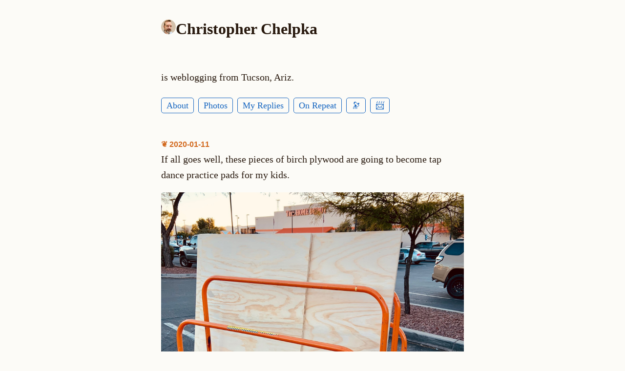

--- FILE ---
content_type: text/html; charset=utf-8
request_url: https://www.christopherchelpka.com/2020/01/11/if-all-goes.html
body_size: 10270
content:
<!DOCTYPE html>
<html lang="en">

<head>
  <meta charset="utf-8">
  <meta http-equiv="X-UA-Compatible" content="IE=edge">
  <meta name="viewport" content="width=device-width, initial-scale=1.0">
  <meta name="twitter:card" content="summary">
  
  <meta name="twitter:title" content="Christopher Chelpka">
  <meta property="og:title" content="Christopher Chelpka">
  
  
  <meta name="twitter:description" content="If all goes well, these pieces of birch plywood are going to …">
  <meta name="og:description" content="If all goes well, these pieces of birch plywood are going to …">
  <meta name="description" content="If all goes well, these pieces of birch plywood are going to become tap dance practice pads for my kids.">
  
  
  <meta name="twitter:image" content="https://cdn.uploads.micro.blog/4821/2020/33c0104d89.jpg">
  <meta property="og:image" content="https://cdn.uploads.micro.blog/4821/2020/33c0104d89.jpg">
  
  <title>If all goes well, these … | Christopher Chelpka</title>
  <link rel="canonical" href="https://www.christopherchelpka.com/2020/01/11/if-all-goes.html">
  
  <link rel="stylesheet" href="/css/main.css?1767072720">
  
  
  <link rel="stylesheet" href="/css/all.min.css?1767072720">
  
  
  <link rel="alternate" href="https://www.christopherchelpka.com/feed.xml" type="application/rss+xml" title="Christopher Chelpka">
  <link rel="alternate" href="https://www.christopherchelpka.com/feed.json" type="application/json" title="Christopher Chelpka">



  <link rel="alternate" href="https://www.christopherchelpka.com/podcast.xml" type="application/rss+xml" title="Podcast">
  <link rel="alternate" href="https://www.christopherchelpka.com/podcast.json" type="application/json" title="Podcast">


<link rel="me" href="https://micro.blog/christopherchelpka">







<link rel="shortcut icon" href="https://micro.blog/christopherchelpka/favicon.png" type="image/x-icon">
<link rel="EditURI" type="application/rsd+xml" href="https://www.christopherchelpka.com/rsd.xml">
<link rel="authorization_endpoint" href="https://micro.blog/indieauth/auth">
<link rel="token_endpoint" href="https://micro.blog/indieauth/token">
<link rel="subscribe" href="https://micro.blog/users/follow">
<link rel="webmention" href="https://micro.blog/webmention">
<link rel="micropub" href="https://micro.blog/micropub">
<link rel="microsub" href="https://micro.blog/microsub">

<link rel="stylesheet" href="/custom.css?1767072720">


  <link rel="stylesheet" href="/css/all.min.css?v=0">

  <link rel="stylesheet" href="/adaptive_photo_layout.css?v=0">



  


    <meta property="og:title" content="Christopher Chelpka" />


<meta property="og:description" content="If all goes well, these pieces of birch plywood are going to become tap dance practice pads for my kids." />
<meta property="og:type" content="website" />
<meta property="og:url" content="https://www.christopherchelpka.com/2020/01/11/if-all-goes.html" />


    
        <meta property="og:image" content="https://cdn.uploads.micro.blog/4821/2020/33c0104d89.jpg" />
    







  
    <meta property="article:published_time" content="2020-01-11T20:52:00-07:00"/>
  

  
    <meta property="article:modified_time" content="2020-06-12T18:49:47-07:00"/>
  





  

    <meta property="article:section" content="2020" />

  



  <meta name="twitter:card" content="summary" />

  <meta name="twitter:title" content="Christopher Chelpka" />

<meta name="twitter:description" content="If all goes well, these pieces of birch plywood are going to become tap dance practice pads for my kids." />

  <meta name="twitter:image" content="https://cdn.uploads.micro.blog/4821/2020/33c0104d89.jpg" />



  


  <link rel="stylesheet" href="/css/barefoot.min.css">
<script src="/js/barefoot.min.js"></script>
<script>
  document.addEventListener("DOMContentLoaded", (event) => {  
    var barefoot = new BareFoot();
    barefoot.init();
  });
</script>


  <script src="https://cdnjs.cloudflare.com/ajax/libs/lite-youtube-embed/0.2.0/lite-yt-embed.js"></script>




 <script>
    document.addEventListener('DOMContentLoaded', (event) => {
      const posts = [...document.getElementsByClassName("post-content")].forEach(p => {
          const links = [...p.getElementsByTagName('a')]

          links.forEach(l => {
              if (!l.href) return
              l.href.includes('youtube.com') || l.href.includes('youtu.be')

              
              const matches = l.href.match(/(http:|https:)?(\/\/)?(www\.)?(youtube.com|youtu.be)\/(watch|embed)?(\?v=|\/)?(\S+)?/)
              const ytId = matches ? matches[7] : null
              const article = l.closest('.post-content')
              if (ytId && article) {
                  const video = document.createElement('lite-youtube')
                  video.setAttribute('videoid', ytId)
                  video.setAttribute('playlabel', l.innerText)
                  article.appendChild(video)
              }
          })
        })
    })
</script>

<style>
    lite-youtube {
        background-color: #000;
        position: relative;
        display: block;
        contain: content;
        background-position: center center;
        background-size: cover;
        cursor: pointer;
        max-width: 720px;
        margin-bottom: 10px;
    }

     
    lite-youtube::before {
        content: '';
        display: block;
        position: absolute;
        top: 0;
        background-image: url([data-uri]);
        background-position: top;
        background-repeat: repeat-x;
        height: 60px;
        padding-bottom: 50px;
        width: 100%;
        transition: all 0.2s cubic-bezier(0, 0, 0.2, 1);
    }

     
    lite-youtube::after {
        content: "";
        display: block;
        padding-bottom: calc(100% / (16 / 9));
    }
    lite-youtube > iframe {
        width: 100%;
        height: 100%;
        position: absolute;
        top: 0;
        left: 0;
        border: 0;
    }

     
    lite-youtube > .lty-playbtn {
        display: block;
        width: 68px;
        height: 48px;
        position: absolute;
        cursor: pointer;
        transform: translate3d(-50%, -50%, 0);
        top: 50%;
        left: 50%;
        z-index: 1;
        background-color: transparent;
         
        background-image: url('data:image/svg+xml;utf8,<svg xmlns="http://www.w3.org/2000/svg" viewBox="0 0 68 48"><path d="M66.52 7.74c-.78-2.93-2.49-5.41-5.42-6.19C55.79.13 34 0 34 0S12.21.13 6.9 1.55c-2.93.78-4.63 3.26-5.42 6.19C.06 13.05 0 24 0 24s.06 10.95 1.48 16.26c.78 2.93 2.49 5.41 5.42 6.19C12.21 47.87 34 48 34 48s21.79-.13 27.1-1.55c2.93-.78 4.64-3.26 5.42-6.19C67.94 34.95 68 24 68 24s-.06-10.95-1.48-16.26z" fill="red"/><path d="M45 24 27 14v20" fill="white"/></svg>');
        filter: grayscale(100%);
        transition: filter .1s cubic-bezier(0, 0, 0.2, 1);
        border: none;
    }

    lite-youtube:hover > .lty-playbtn,
    lite-youtube .lty-playbtn:focus {
        filter: none;
    }

     
    lite-youtube.lyt-activated {
        cursor: unset;
    }
    lite-youtube.lyt-activated::before,
    lite-youtube.lyt-activated > .lty-playbtn {
        opacity: 0;
        pointer-events: none;
    }

    .lyt-visually-hidden {
        clip: rect(0 0 0 0);
        clip-path: inset(50%);
        height: 1px;
        overflow: hidden;
        position: absolute;
        white-space: nowrap;
        width: 1px;
    }
</style>

  
  <link rel="blogroll" type="text/xml" href="/.well-known/recommendations.opml">




  
</head>


<body>
  <header class="site-header">
	
	
	
	
	<h1>
<header class="site-header">
	<a href="/"><img src="https://avatars.micro.blog/avatars/2023/14/10697.jpg" alt="Christopher Chelpka Profile Photo" class="profile_photo u-photo" width="30" height="30"></a><a class="site-title p-name u-url" href="/">Christopher Chelpka</a></h1>
	
	
	is weblogging from Tucson, Ariz.
	
	
	<nav class="site-nav">
		<ul>
			
			
			
			<li><a class="page-link About" href="/about/">About</a></li>
			
			
			
			<li><a class="page-link Photos" href="/photos/">Photos</a></li>
			
			
			
			<li><a class="page-link My Replies" href="/my-replies/">My Replies</a></li>
			
			
			
			<li><a class="page-link On Repeat" href="/on-repeat/">On Repeat</a></li>
			
			
			
			<li><a class="page-link 🔭" href="/search-space/">🔭</a></li>
			
			
			
			<li><a class="page-link 📨 " href="/subscribe/">📨 </a></li>
			
			
			
		</ul>
	</nav>
	
</header>


  <div class="page-content">
    <div class="wrapper">
      
<div class="post h-entry  photos microblog">

  

  <header class="post-header">

    
    <a href="https://www.christopherchelpka.com/2020/01/11/if-all-goes.html" class="post-date u-url"><time class="dt-published" datetime="2020-01-11 20:52:00 -0700">❦ 2020-01-11</time></a>
    
    
    
  </header>

  <article class="post-content e-content">
    <p>If all goes well, these pieces of birch plywood are going to become tap dance practice pads for my kids.</p>
<img src="https://cdn.uploads.micro.blog/4821/2020/33c0104d89.jpg" width="600" height="600" alt="large pieces of birch at Home Depot" />

  </article>

  
  
  

  

</div>

</ul>




<script type="text/javascript" src="https://micro.blog/conversation.js?url=https%3a%2f%2fwww.christopherchelpka.com%2f2020%2f01%2f11%2fif-all-goes.html"></script>





    </div>
    
  </div>
  <footer class="site-footer">

  <div class="wrapper">
    
    <p class="custom_footer"><script src="https://tinylytics.app/embed/k8fA79RLkPqCQafrUsEv.js?hits" defer></script>
<br>
<br>
<br>

<font size=2em>This website uses affiliate links, <a href="https://tiny.micro.blog">Tiny Theme</a> and <a href="https://micro.blog">Micro.blog</a>.<br>
Unless otherwise stated, all content is and remains mine.

<br>
<br>

Webstie hits: <a href="https://tinylytics.app/public/zkcResbszSFudE3sRN7A"><span class="tinylytics_hits"></span><a/></p>
    
    <p class="attribution custom_footer">Hosted by <a href="https://micro.blog">Micro.blog</a>. Powered by <a href="https://tiny.micro.blog">Tiny Theme</a>. Designed with ♥ by <a href="https://www.mattlangford.com">Matt Langford</a>.</p>
  </div>

</footer>


  

  
</body>

</html>


--- FILE ---
content_type: text/css; charset=utf-8
request_url: https://www.christopherchelpka.com/custom.css?1767072720
body_size: 2283
content:
h1 { font-size: 2rem; font-family: font-weight: 600}

body {
    font-family: var(--font_old_style);
	font-size: calc(15px + 0.390625vw);
	max-width: 31em;
	margin-right: auto;
	margin-left: auto;
	padding-right: 1em;
	padding-left: 1em;
}

a {
	text-decoration: underline;
}

a:hover {
	text-decoration: none;
}

a.post-date {
	font-size: 0.8em;
	color: var(--date);
	font-weight: 700;
	font-family: var(--font_geometric_humanist);

}

article img,
.e-content img,
.p-summary img {
	width: (min-width: 470px) 400px, (min-width: 400px) calc(100vw - 70px), calc(100vw - 10px)" srcset="..."
	height: auto;
	border-radius: 5px;
}

/* Light mode */
:root {
	--text: #28190E;
	--date: #D2691E;
	--link: #1565C0;
	--link_visited: #1565C0;
	--accent1: #333333;
	--accent2: #666666;
	--background: #FCFBF7;
	--code: #e3e3e3;
	--button-text: #ffffff;
	--blockquote: #fffee0;
	--field: #fffee0;
	--note: #FEF770;
	--mark: #FFFF99;
	--h2.post-title a { text-decoration: none; color:#28190E; }
}

/* Dark mode */
@media (prefers-color-scheme: dark) {
	:root {
		--text: #f8f8f2;
		--date: #ffa07a;
		--link: #8be9fd;
		--link_visited: #8be9fd;
		--accent1: #f8f8f2;
		--accent2: #f8f8f2;
		--background: #282a36;
		--code: #44475a;
		--button-text: #282a36;
		--blockquote: #44475a;
		--field: #44475a;
		--note: #44475a;
		--mark: #FFFF99;
}

video {
  max-width: 100%;
  max-height: 600px;
}

.microblog_conversation {
  margin-top: 50px;
  padding-top: 20px;
  border-top: 1px solid lightgray;
}

.microblog_post {
  padding-top: 25px;
  padding-bottom: 25px;
}

.microblog_avatar {
  border-radius: 10px;
  vertical-align: top;
}

.microblog_time {
  font-size: 13px;
  padding-top: 10px;
  color: gray;
}

.microblog_time a {
  color: gray;
  text-decoration: none;
}

<style>
  .tinylytics_hits {
      background-color: #4CAF50; /* Green background */
      border: none;              /* No border */
      color: white;              /* White text */
      padding: 10px 20px;        /* Some padding */
      text-align: center;        /* Centered text */
      text-decoration: none;     /* Remove underline */
      display: inline-block;     /* Display inline */
      font-size: 16px;           /* Font size */
      margin: 4px 2px;           /* Some margin */
      cursor: pointer;           /* Pointer/hand icon */
      border-radius: 12px;       /* Rounded corners */
      transition: background-color 0.3s ease; /* Transition effect for hover */
  }

  .tinylytics_hits:hover {
      background-color: #45a049; /* Darker green on hover */
  }
</style>

--- FILE ---
content_type: text/css; charset=utf-8
request_url: https://www.christopherchelpka.com/adaptive_photo_layout.css?v=0
body_size: 515
content:
.adaptive_photo_layout ul {
	display: flex;
	flex-wrap: wrap;
	padding: 0;
	list-style: none;
}

.adaptive_photo_layout li {
	height: 40vh;
	flex-grow: 1;
}

.adaptive_photo_layout li:last-child {
	flex-grow: 10;
}

.adaptive_photo_layout img {
	max-height: 100%;
	min-width: 100%;
	object-fit: cover;
	vertical-align: bottom;
	width: auto;
	border-radius: 0;
}

@media (max-aspect-ratio: 1/1) {
	.adaptive_photo_layout li {
		height: 30vh;
	}
}

@media (max-height: 480px) {
	.adaptive_photo_layout li {
		height: 80vh;
	}
}

@media (max-aspect-ratio: 1/1) and (max-width: 480px) {
	.adaptive_photo_layout ul {
		flex-direction: row;
	}

	.adaptive_photo_layout li {
		height: auto;
		width: 100%;
	}

	.adaptive_photo_layout img {
		width: 100%;
		max-height: 75vh;
		min-width: 0;
	}
}


--- FILE ---
content_type: application/javascript;charset=utf-8
request_url: https://micro.blog/conversation.js?url=https%3a%2f%2fwww.christopherchelpka.com%2f2020%2f01%2f11%2fif-all-goes.html
body_size: 2047
content:
document.write('<div class="microblog_conversation">');



// get parameters from the URL
const post_id = 7727613;
const post_url = "https://www.christopherchelpka.com/2020/01/11/if-all-goes.html";
const params = new URLSearchParams(window.location.search);
const token = params.get("token");
const username = params.get("username");

// reset the URL so token isn't visible
const url = new URL(window.location.href);
url.search = "";
history.pushState({}, document.title, url.toString());

document.write(`<form method="POST" class="microblog_reply_form" action="https://micro.blog/account/comments/${post_id}/post">`);

if ((username != null) && (username.length > 0)) {
	document.write(`<p class="microblog_reply_signin">Replying as @${username}:</p>`);
}
else {
	document.write('<p class="microblog_reply_signin">Sign in with <a href="https://micro.blog/account/comments/7727613/mb?url=https://www.christopherchelpka.com/2020/01/11/if-all-goes.html">Micro.blog</a>, <a href="https://micro.blog/account/comments/7727613/mastodon?url=https://www.christopherchelpka.com/2020/01/11/if-all-goes.html">Mastodon</a>, or <a href="https://micro.blog/account/comments/7727613/bluesky?url=https://www.christopherchelpka.com/2020/01/11/if-all-goes.html">Bluesky</a> to reply:</p>');
}

document.write(`<input type="hidden" name="token" value="${token}">`);
document.write(`<input type="hidden" name="username" value="${username}">`);
document.write(`<input type="hidden" name="url" value="${post_url}">`);

if ((username != null) && (username.length > 0)) {
	document.write(`<p class="microblog_reply_textarea"><textarea name="text" rows="4" cols="50"></textarea></p>`);
	document.write(`<p class="microblog_reply_button"><input type="submit" value="Post"></p>`);
}
else {
	document.write(`<p class="microblog_reply_textarea"><textarea name="text" rows="4" cols="50" disabled></textarea></p>`);
	document.write(`<p class="microblog_reply_button"><input type="submit" value="Post" disabled></p>`);
}

document.write('</form>');


document.write('</div>');
